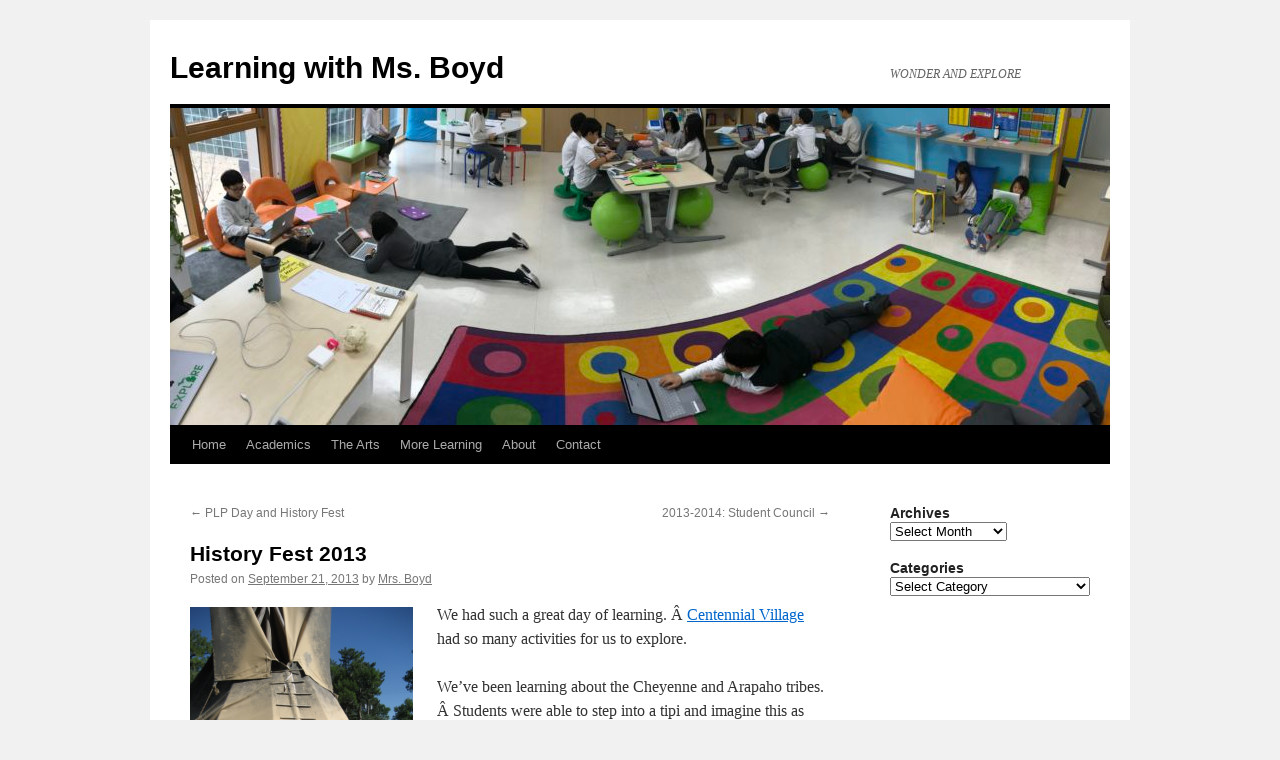

--- FILE ---
content_type: text/html; charset=UTF-8
request_url: http://www.natalieboyd.com/2013/09/21/history-fest-2013/
body_size: 14068
content:
<!DOCTYPE html>
<html lang="en-US">
<head>
<meta charset="UTF-8" />
<title>
History Fest 2013 | Learning with Ms. Boyd	</title>
<link rel="profile" href="https://gmpg.org/xfn/11" />
<link rel="stylesheet" type="text/css" media="all" href="http://www.natalieboyd.com/wp-content/themes/twentyten/style.css?ver=20230328" />
<link rel="pingback" href="http://www.natalieboyd.com/xmlrpc.php">
<meta name='robots' content='max-image-preview:large' />
<link rel='dns-prefetch' href='//p.jwpcdn.com' />
<link rel='dns-prefetch' href='//stats.wp.com' />
<link rel='preconnect' href='//i0.wp.com' />
<link rel="alternate" type="application/rss+xml" title="Learning with Ms. Boyd &raquo; Feed" href="http://www.natalieboyd.com/feed/" />
<link rel="alternate" type="application/rss+xml" title="Learning with Ms. Boyd &raquo; Comments Feed" href="http://www.natalieboyd.com/comments/feed/" />
<link rel="alternate" type="application/rss+xml" title="Learning with Ms. Boyd &raquo; History Fest 2013 Comments Feed" href="http://www.natalieboyd.com/2013/09/21/history-fest-2013/feed/" />
<link rel="alternate" title="oEmbed (JSON)" type="application/json+oembed" href="http://www.natalieboyd.com/wp-json/oembed/1.0/embed?url=http%3A%2F%2Fwww.natalieboyd.com%2F2013%2F09%2F21%2Fhistory-fest-2013%2F" />
<link rel="alternate" title="oEmbed (XML)" type="text/xml+oembed" href="http://www.natalieboyd.com/wp-json/oembed/1.0/embed?url=http%3A%2F%2Fwww.natalieboyd.com%2F2013%2F09%2F21%2Fhistory-fest-2013%2F&#038;format=xml" />
<style id='wp-img-auto-sizes-contain-inline-css' type='text/css'>
img:is([sizes=auto i],[sizes^="auto," i]){contain-intrinsic-size:3000px 1500px}
/*# sourceURL=wp-img-auto-sizes-contain-inline-css */
</style>
<style id='wp-emoji-styles-inline-css' type='text/css'>

	img.wp-smiley, img.emoji {
		display: inline !important;
		border: none !important;
		box-shadow: none !important;
		height: 1em !important;
		width: 1em !important;
		margin: 0 0.07em !important;
		vertical-align: -0.1em !important;
		background: none !important;
		padding: 0 !important;
	}
/*# sourceURL=wp-emoji-styles-inline-css */
</style>
<style id='wp-block-library-inline-css' type='text/css'>
:root{--wp-block-synced-color:#7a00df;--wp-block-synced-color--rgb:122,0,223;--wp-bound-block-color:var(--wp-block-synced-color);--wp-editor-canvas-background:#ddd;--wp-admin-theme-color:#007cba;--wp-admin-theme-color--rgb:0,124,186;--wp-admin-theme-color-darker-10:#006ba1;--wp-admin-theme-color-darker-10--rgb:0,107,160.5;--wp-admin-theme-color-darker-20:#005a87;--wp-admin-theme-color-darker-20--rgb:0,90,135;--wp-admin-border-width-focus:2px}@media (min-resolution:192dpi){:root{--wp-admin-border-width-focus:1.5px}}.wp-element-button{cursor:pointer}:root .has-very-light-gray-background-color{background-color:#eee}:root .has-very-dark-gray-background-color{background-color:#313131}:root .has-very-light-gray-color{color:#eee}:root .has-very-dark-gray-color{color:#313131}:root .has-vivid-green-cyan-to-vivid-cyan-blue-gradient-background{background:linear-gradient(135deg,#00d084,#0693e3)}:root .has-purple-crush-gradient-background{background:linear-gradient(135deg,#34e2e4,#4721fb 50%,#ab1dfe)}:root .has-hazy-dawn-gradient-background{background:linear-gradient(135deg,#faaca8,#dad0ec)}:root .has-subdued-olive-gradient-background{background:linear-gradient(135deg,#fafae1,#67a671)}:root .has-atomic-cream-gradient-background{background:linear-gradient(135deg,#fdd79a,#004a59)}:root .has-nightshade-gradient-background{background:linear-gradient(135deg,#330968,#31cdcf)}:root .has-midnight-gradient-background{background:linear-gradient(135deg,#020381,#2874fc)}:root{--wp--preset--font-size--normal:16px;--wp--preset--font-size--huge:42px}.has-regular-font-size{font-size:1em}.has-larger-font-size{font-size:2.625em}.has-normal-font-size{font-size:var(--wp--preset--font-size--normal)}.has-huge-font-size{font-size:var(--wp--preset--font-size--huge)}.has-text-align-center{text-align:center}.has-text-align-left{text-align:left}.has-text-align-right{text-align:right}.has-fit-text{white-space:nowrap!important}#end-resizable-editor-section{display:none}.aligncenter{clear:both}.items-justified-left{justify-content:flex-start}.items-justified-center{justify-content:center}.items-justified-right{justify-content:flex-end}.items-justified-space-between{justify-content:space-between}.screen-reader-text{border:0;clip-path:inset(50%);height:1px;margin:-1px;overflow:hidden;padding:0;position:absolute;width:1px;word-wrap:normal!important}.screen-reader-text:focus{background-color:#ddd;clip-path:none;color:#444;display:block;font-size:1em;height:auto;left:5px;line-height:normal;padding:15px 23px 14px;text-decoration:none;top:5px;width:auto;z-index:100000}html :where(.has-border-color){border-style:solid}html :where([style*=border-top-color]){border-top-style:solid}html :where([style*=border-right-color]){border-right-style:solid}html :where([style*=border-bottom-color]){border-bottom-style:solid}html :where([style*=border-left-color]){border-left-style:solid}html :where([style*=border-width]){border-style:solid}html :where([style*=border-top-width]){border-top-style:solid}html :where([style*=border-right-width]){border-right-style:solid}html :where([style*=border-bottom-width]){border-bottom-style:solid}html :where([style*=border-left-width]){border-left-style:solid}html :where(img[class*=wp-image-]){height:auto;max-width:100%}:where(figure){margin:0 0 1em}html :where(.is-position-sticky){--wp-admin--admin-bar--position-offset:var(--wp-admin--admin-bar--height,0px)}@media screen and (max-width:600px){html :where(.is-position-sticky){--wp-admin--admin-bar--position-offset:0px}}

/*# sourceURL=wp-block-library-inline-css */
</style><style id='global-styles-inline-css' type='text/css'>
:root{--wp--preset--aspect-ratio--square: 1;--wp--preset--aspect-ratio--4-3: 4/3;--wp--preset--aspect-ratio--3-4: 3/4;--wp--preset--aspect-ratio--3-2: 3/2;--wp--preset--aspect-ratio--2-3: 2/3;--wp--preset--aspect-ratio--16-9: 16/9;--wp--preset--aspect-ratio--9-16: 9/16;--wp--preset--color--black: #000;--wp--preset--color--cyan-bluish-gray: #abb8c3;--wp--preset--color--white: #fff;--wp--preset--color--pale-pink: #f78da7;--wp--preset--color--vivid-red: #cf2e2e;--wp--preset--color--luminous-vivid-orange: #ff6900;--wp--preset--color--luminous-vivid-amber: #fcb900;--wp--preset--color--light-green-cyan: #7bdcb5;--wp--preset--color--vivid-green-cyan: #00d084;--wp--preset--color--pale-cyan-blue: #8ed1fc;--wp--preset--color--vivid-cyan-blue: #0693e3;--wp--preset--color--vivid-purple: #9b51e0;--wp--preset--color--blue: #0066cc;--wp--preset--color--medium-gray: #666;--wp--preset--color--light-gray: #f1f1f1;--wp--preset--gradient--vivid-cyan-blue-to-vivid-purple: linear-gradient(135deg,rgb(6,147,227) 0%,rgb(155,81,224) 100%);--wp--preset--gradient--light-green-cyan-to-vivid-green-cyan: linear-gradient(135deg,rgb(122,220,180) 0%,rgb(0,208,130) 100%);--wp--preset--gradient--luminous-vivid-amber-to-luminous-vivid-orange: linear-gradient(135deg,rgb(252,185,0) 0%,rgb(255,105,0) 100%);--wp--preset--gradient--luminous-vivid-orange-to-vivid-red: linear-gradient(135deg,rgb(255,105,0) 0%,rgb(207,46,46) 100%);--wp--preset--gradient--very-light-gray-to-cyan-bluish-gray: linear-gradient(135deg,rgb(238,238,238) 0%,rgb(169,184,195) 100%);--wp--preset--gradient--cool-to-warm-spectrum: linear-gradient(135deg,rgb(74,234,220) 0%,rgb(151,120,209) 20%,rgb(207,42,186) 40%,rgb(238,44,130) 60%,rgb(251,105,98) 80%,rgb(254,248,76) 100%);--wp--preset--gradient--blush-light-purple: linear-gradient(135deg,rgb(255,206,236) 0%,rgb(152,150,240) 100%);--wp--preset--gradient--blush-bordeaux: linear-gradient(135deg,rgb(254,205,165) 0%,rgb(254,45,45) 50%,rgb(107,0,62) 100%);--wp--preset--gradient--luminous-dusk: linear-gradient(135deg,rgb(255,203,112) 0%,rgb(199,81,192) 50%,rgb(65,88,208) 100%);--wp--preset--gradient--pale-ocean: linear-gradient(135deg,rgb(255,245,203) 0%,rgb(182,227,212) 50%,rgb(51,167,181) 100%);--wp--preset--gradient--electric-grass: linear-gradient(135deg,rgb(202,248,128) 0%,rgb(113,206,126) 100%);--wp--preset--gradient--midnight: linear-gradient(135deg,rgb(2,3,129) 0%,rgb(40,116,252) 100%);--wp--preset--font-size--small: 13px;--wp--preset--font-size--medium: 20px;--wp--preset--font-size--large: 36px;--wp--preset--font-size--x-large: 42px;--wp--preset--spacing--20: 0.44rem;--wp--preset--spacing--30: 0.67rem;--wp--preset--spacing--40: 1rem;--wp--preset--spacing--50: 1.5rem;--wp--preset--spacing--60: 2.25rem;--wp--preset--spacing--70: 3.38rem;--wp--preset--spacing--80: 5.06rem;--wp--preset--shadow--natural: 6px 6px 9px rgba(0, 0, 0, 0.2);--wp--preset--shadow--deep: 12px 12px 50px rgba(0, 0, 0, 0.4);--wp--preset--shadow--sharp: 6px 6px 0px rgba(0, 0, 0, 0.2);--wp--preset--shadow--outlined: 6px 6px 0px -3px rgb(255, 255, 255), 6px 6px rgb(0, 0, 0);--wp--preset--shadow--crisp: 6px 6px 0px rgb(0, 0, 0);}:where(.is-layout-flex){gap: 0.5em;}:where(.is-layout-grid){gap: 0.5em;}body .is-layout-flex{display: flex;}.is-layout-flex{flex-wrap: wrap;align-items: center;}.is-layout-flex > :is(*, div){margin: 0;}body .is-layout-grid{display: grid;}.is-layout-grid > :is(*, div){margin: 0;}:where(.wp-block-columns.is-layout-flex){gap: 2em;}:where(.wp-block-columns.is-layout-grid){gap: 2em;}:where(.wp-block-post-template.is-layout-flex){gap: 1.25em;}:where(.wp-block-post-template.is-layout-grid){gap: 1.25em;}.has-black-color{color: var(--wp--preset--color--black) !important;}.has-cyan-bluish-gray-color{color: var(--wp--preset--color--cyan-bluish-gray) !important;}.has-white-color{color: var(--wp--preset--color--white) !important;}.has-pale-pink-color{color: var(--wp--preset--color--pale-pink) !important;}.has-vivid-red-color{color: var(--wp--preset--color--vivid-red) !important;}.has-luminous-vivid-orange-color{color: var(--wp--preset--color--luminous-vivid-orange) !important;}.has-luminous-vivid-amber-color{color: var(--wp--preset--color--luminous-vivid-amber) !important;}.has-light-green-cyan-color{color: var(--wp--preset--color--light-green-cyan) !important;}.has-vivid-green-cyan-color{color: var(--wp--preset--color--vivid-green-cyan) !important;}.has-pale-cyan-blue-color{color: var(--wp--preset--color--pale-cyan-blue) !important;}.has-vivid-cyan-blue-color{color: var(--wp--preset--color--vivid-cyan-blue) !important;}.has-vivid-purple-color{color: var(--wp--preset--color--vivid-purple) !important;}.has-black-background-color{background-color: var(--wp--preset--color--black) !important;}.has-cyan-bluish-gray-background-color{background-color: var(--wp--preset--color--cyan-bluish-gray) !important;}.has-white-background-color{background-color: var(--wp--preset--color--white) !important;}.has-pale-pink-background-color{background-color: var(--wp--preset--color--pale-pink) !important;}.has-vivid-red-background-color{background-color: var(--wp--preset--color--vivid-red) !important;}.has-luminous-vivid-orange-background-color{background-color: var(--wp--preset--color--luminous-vivid-orange) !important;}.has-luminous-vivid-amber-background-color{background-color: var(--wp--preset--color--luminous-vivid-amber) !important;}.has-light-green-cyan-background-color{background-color: var(--wp--preset--color--light-green-cyan) !important;}.has-vivid-green-cyan-background-color{background-color: var(--wp--preset--color--vivid-green-cyan) !important;}.has-pale-cyan-blue-background-color{background-color: var(--wp--preset--color--pale-cyan-blue) !important;}.has-vivid-cyan-blue-background-color{background-color: var(--wp--preset--color--vivid-cyan-blue) !important;}.has-vivid-purple-background-color{background-color: var(--wp--preset--color--vivid-purple) !important;}.has-black-border-color{border-color: var(--wp--preset--color--black) !important;}.has-cyan-bluish-gray-border-color{border-color: var(--wp--preset--color--cyan-bluish-gray) !important;}.has-white-border-color{border-color: var(--wp--preset--color--white) !important;}.has-pale-pink-border-color{border-color: var(--wp--preset--color--pale-pink) !important;}.has-vivid-red-border-color{border-color: var(--wp--preset--color--vivid-red) !important;}.has-luminous-vivid-orange-border-color{border-color: var(--wp--preset--color--luminous-vivid-orange) !important;}.has-luminous-vivid-amber-border-color{border-color: var(--wp--preset--color--luminous-vivid-amber) !important;}.has-light-green-cyan-border-color{border-color: var(--wp--preset--color--light-green-cyan) !important;}.has-vivid-green-cyan-border-color{border-color: var(--wp--preset--color--vivid-green-cyan) !important;}.has-pale-cyan-blue-border-color{border-color: var(--wp--preset--color--pale-cyan-blue) !important;}.has-vivid-cyan-blue-border-color{border-color: var(--wp--preset--color--vivid-cyan-blue) !important;}.has-vivid-purple-border-color{border-color: var(--wp--preset--color--vivid-purple) !important;}.has-vivid-cyan-blue-to-vivid-purple-gradient-background{background: var(--wp--preset--gradient--vivid-cyan-blue-to-vivid-purple) !important;}.has-light-green-cyan-to-vivid-green-cyan-gradient-background{background: var(--wp--preset--gradient--light-green-cyan-to-vivid-green-cyan) !important;}.has-luminous-vivid-amber-to-luminous-vivid-orange-gradient-background{background: var(--wp--preset--gradient--luminous-vivid-amber-to-luminous-vivid-orange) !important;}.has-luminous-vivid-orange-to-vivid-red-gradient-background{background: var(--wp--preset--gradient--luminous-vivid-orange-to-vivid-red) !important;}.has-very-light-gray-to-cyan-bluish-gray-gradient-background{background: var(--wp--preset--gradient--very-light-gray-to-cyan-bluish-gray) !important;}.has-cool-to-warm-spectrum-gradient-background{background: var(--wp--preset--gradient--cool-to-warm-spectrum) !important;}.has-blush-light-purple-gradient-background{background: var(--wp--preset--gradient--blush-light-purple) !important;}.has-blush-bordeaux-gradient-background{background: var(--wp--preset--gradient--blush-bordeaux) !important;}.has-luminous-dusk-gradient-background{background: var(--wp--preset--gradient--luminous-dusk) !important;}.has-pale-ocean-gradient-background{background: var(--wp--preset--gradient--pale-ocean) !important;}.has-electric-grass-gradient-background{background: var(--wp--preset--gradient--electric-grass) !important;}.has-midnight-gradient-background{background: var(--wp--preset--gradient--midnight) !important;}.has-small-font-size{font-size: var(--wp--preset--font-size--small) !important;}.has-medium-font-size{font-size: var(--wp--preset--font-size--medium) !important;}.has-large-font-size{font-size: var(--wp--preset--font-size--large) !important;}.has-x-large-font-size{font-size: var(--wp--preset--font-size--x-large) !important;}
/*# sourceURL=global-styles-inline-css */
</style>

<style id='classic-theme-styles-inline-css' type='text/css'>
/*! This file is auto-generated */
.wp-block-button__link{color:#fff;background-color:#32373c;border-radius:9999px;box-shadow:none;text-decoration:none;padding:calc(.667em + 2px) calc(1.333em + 2px);font-size:1.125em}.wp-block-file__button{background:#32373c;color:#fff;text-decoration:none}
/*# sourceURL=/wp-includes/css/classic-themes.min.css */
</style>
<link rel='stylesheet' id='twentyten-block-style-css' href='http://www.natalieboyd.com/wp-content/themes/twentyten/blocks.css?ver=20190704' type='text/css' media='all' />
<script type="text/javascript" src="http://p.jwpcdn.com/6/8/jwplayer.js?ver=6.9" id="jwplayer-js"></script>
<link rel="https://api.w.org/" href="http://www.natalieboyd.com/wp-json/" /><link rel="alternate" title="JSON" type="application/json" href="http://www.natalieboyd.com/wp-json/wp/v2/posts/365" /><link rel="EditURI" type="application/rsd+xml" title="RSD" href="http://www.natalieboyd.com/xmlrpc.php?rsd" />
<meta name="generator" content="WordPress 6.9" />
<link rel="canonical" href="http://www.natalieboyd.com/2013/09/21/history-fest-2013/" />
<link rel='shortlink' href='http://www.natalieboyd.com/?p=365' />
<script type="text/javascript">jwplayer.defaults = { "ph": 2 };</script>
            <script type="text/javascript">
            if (typeof(jwp6AddLoadEvent) == 'undefined') {
                function jwp6AddLoadEvent(func) {
                    var oldonload = window.onload;
                    if (typeof window.onload != 'function') {
                        window.onload = func;
                    } else {
                        window.onload = function() {
                            if (oldonload) {
                                oldonload();
                            }
                            func();
                        }
                    }
                }
            }
            </script>

            	<style>img#wpstats{display:none}</style>
		<link rel='stylesheet' id='jetpack-swiper-library-css' href='http://www.natalieboyd.com/wp-content/plugins/jetpack/_inc/blocks/swiper.css?ver=15.3.1' type='text/css' media='all' />
<link rel='stylesheet' id='jetpack-carousel-css' href='http://www.natalieboyd.com/wp-content/plugins/jetpack/modules/carousel/jetpack-carousel.css?ver=15.3.1' type='text/css' media='all' />
</head>

<body class="wp-singular post-template-default single single-post postid-365 single-format-standard wp-theme-twentyten">
<div id="wrapper" class="hfeed">
	<div id="header">
		<div id="masthead">
			<div id="branding" role="banner">
								<div id="site-title">
					<span>
						<a href="http://www.natalieboyd.com/" rel="home">Learning with Ms. Boyd</a>
					</span>
				</div>
				<div id="site-description">WONDER AND EXPLORE</div>

									<img src="http://www.natalieboyd.com/wp-content/uploads/2019/01/cropped-IMG_3584.jpg" width="940" height="317" alt="" />
								</div><!-- #branding -->

			<div id="access" role="navigation">
								<div class="skip-link screen-reader-text"><a href="#content">Skip to content</a></div>
				<div class="menu-header"><ul id="menu-categories" class="menu"><li id="menu-item-1125" class="menu-item menu-item-type-custom menu-item-object-custom menu-item-home menu-item-1125"><a href="http://www.natalieboyd.com">Home</a></li>
<li id="menu-item-1119" class="menu-item menu-item-type-taxonomy menu-item-object-category menu-item-has-children menu-item-1119"><a href="http://www.natalieboyd.com/category/academics/">Academics</a>
<ul class="sub-menu">
	<li id="menu-item-1103" class="menu-item menu-item-type-taxonomy menu-item-object-category menu-item-1103"><a href="http://www.natalieboyd.com/category/literacy/">Literacy</a></li>
	<li id="menu-item-1113" class="menu-item menu-item-type-taxonomy menu-item-object-category menu-item-1113"><a href="http://www.natalieboyd.com/category/math/">Math</a></li>
	<li id="menu-item-1106" class="menu-item menu-item-type-taxonomy menu-item-object-category menu-item-1106"><a href="http://www.natalieboyd.com/category/science/">Science</a></li>
	<li id="menu-item-1104" class="menu-item menu-item-type-taxonomy menu-item-object-category current-post-ancestor current-menu-parent current-post-parent menu-item-1104"><a href="http://www.natalieboyd.com/category/social-studies/">Social Studies</a></li>
</ul>
</li>
<li id="menu-item-1120" class="menu-item menu-item-type-taxonomy menu-item-object-category menu-item-has-children menu-item-1120"><a href="http://www.natalieboyd.com/category/the-arts/">The Arts</a>
<ul class="sub-menu">
	<li id="menu-item-1109" class="menu-item menu-item-type-taxonomy menu-item-object-category menu-item-1109"><a href="http://www.natalieboyd.com/category/drama/">Drama</a></li>
	<li id="menu-item-1110" class="menu-item menu-item-type-taxonomy menu-item-object-category menu-item-1110"><a href="http://www.natalieboyd.com/category/music/">Music</a></li>
	<li id="menu-item-1114" class="menu-item menu-item-type-taxonomy menu-item-object-category menu-item-1114"><a href="http://www.natalieboyd.com/category/art/">Visual Arts</a></li>
</ul>
</li>
<li id="menu-item-1122" class="menu-item menu-item-type-taxonomy menu-item-object-category menu-item-has-children menu-item-1122"><a href="http://www.natalieboyd.com/category/more-learning/">More Learning</a>
<ul class="sub-menu">
	<li id="menu-item-1105" class="menu-item menu-item-type-taxonomy menu-item-object-category current-post-ancestor current-menu-parent current-post-parent menu-item-1105"><a href="http://www.natalieboyd.com/category/field-trip/">Field Trips</a></li>
	<li id="menu-item-1108" class="menu-item menu-item-type-taxonomy menu-item-object-category menu-item-1108"><a href="http://www.natalieboyd.com/category/physical-education/">Physical Education</a></li>
	<li id="menu-item-1107" class="menu-item menu-item-type-taxonomy menu-item-object-category menu-item-1107"><a href="http://www.natalieboyd.com/category/seasonal/">Seasonal</a></li>
</ul>
</li>
<li id="menu-item-1135" class="menu-item menu-item-type-post_type menu-item-object-page menu-item-1135"><a href="http://www.natalieboyd.com/about/">About</a></li>
<li id="menu-item-1127" class="menu-item menu-item-type-post_type menu-item-object-page menu-item-1127"><a href="http://www.natalieboyd.com/contact/">Contact</a></li>
</ul></div>			</div><!-- #access -->
		</div><!-- #masthead -->
	</div><!-- #header -->

	<div id="main">

		<div id="container">
			<div id="content" role="main">

			

				<div id="nav-above" class="navigation">
					<div class="nav-previous"><a href="http://www.natalieboyd.com/2013/09/17/plp-day-and-history-fest/" rel="prev"><span class="meta-nav">&larr;</span> PLP Day and History Fest</a></div>
					<div class="nav-next"><a href="http://www.natalieboyd.com/2013/09/21/2013-2014-student-council/" rel="next">2013-2014: Student Council <span class="meta-nav">&rarr;</span></a></div>
				</div><!-- #nav-above -->

				<div id="post-365" class="post-365 post type-post status-publish format-standard hentry category-field-trip category-social-studies">
					<h1 class="entry-title">History Fest 2013</h1>

					<div class="entry-meta">
						<span class="meta-prep meta-prep-author">Posted on</span> <a href="http://www.natalieboyd.com/2013/09/21/history-fest-2013/" title="1:02 pm" rel="bookmark"><span class="entry-date">September 21, 2013</span></a> <span class="meta-sep">by</span> <span class="author vcard"><a class="url fn n" href="http://www.natalieboyd.com/author/admin-2/" title="View all posts by Mrs. Boyd">Mrs. Boyd</a></span>					</div><!-- .entry-meta -->

					<div class="entry-content">
						<p><a href="https://i0.wp.com/www.natalieboyd.com/wp-content/uploads/2013/09/Tipi.png"><img data-recalc-dims="1" fetchpriority="high" decoding="async" data-attachment-id="367" data-permalink="http://www.natalieboyd.com/2013/09/21/history-fest-2013/tipi/" data-orig-file="https://i0.wp.com/www.natalieboyd.com/wp-content/uploads/2013/09/Tipi.png?fit=486%2C652" data-orig-size="486,652" data-comments-opened="1" data-image-meta="{&quot;aperture&quot;:&quot;0&quot;,&quot;credit&quot;:&quot;&quot;,&quot;camera&quot;:&quot;&quot;,&quot;caption&quot;:&quot;&quot;,&quot;created_timestamp&quot;:&quot;0&quot;,&quot;copyright&quot;:&quot;&quot;,&quot;focal_length&quot;:&quot;0&quot;,&quot;iso&quot;:&quot;0&quot;,&quot;shutter_speed&quot;:&quot;0&quot;,&quot;title&quot;:&quot;&quot;}" data-image-title="Tipi" data-image-description="" data-image-caption="" data-medium-file="https://i0.wp.com/www.natalieboyd.com/wp-content/uploads/2013/09/Tipi.png?fit=223%2C300" data-large-file="https://i0.wp.com/www.natalieboyd.com/wp-content/uploads/2013/09/Tipi.png?fit=486%2C652" class="alignleft size-medium wp-image-367" src="https://i0.wp.com/www.natalieboyd.com/wp-content/uploads/2013/09/Tipi.png?resize=223%2C300" alt="Tipi" width="223" height="300" srcset="https://i0.wp.com/www.natalieboyd.com/wp-content/uploads/2013/09/Tipi.png?resize=223%2C300 223w, https://i0.wp.com/www.natalieboyd.com/wp-content/uploads/2013/09/Tipi.png?w=486 486w" sizes="(max-width: 223px) 100vw, 223px" /></a>We had such a great day of learning. Â <a title="Centennial Village" href="http://greeleygov.com/Museums/CentennialVillage.aspx" target="_blank">Centennial Village</a> had so many activities for us to explore.</p>
<p>We&#8217;ve been learning about the Cheyenne and Arapaho tribes. Â Students were able to step into a tipi and imagine this as their home.</p>
<p>While other students were busy learning how to gamble like the tribes. Â According to our teacher at Centennial Village, some Native Americans used this &#8220;gambling game&#8221; to trade valuable items.<a href="https://i0.wp.com/www.natalieboyd.com/wp-content/uploads/2013/09/Gambling-with-the-tribe.jpg"><img data-recalc-dims="1" decoding="async" data-attachment-id="368" data-permalink="http://www.natalieboyd.com/2013/09/21/history-fest-2013/gambling-with-the-tribe/" data-orig-file="https://i0.wp.com/www.natalieboyd.com/wp-content/uploads/2013/09/Gambling-with-the-tribe.jpg?fit=2816%2C2112" data-orig-size="2816,2112" data-comments-opened="1" data-image-meta="{&quot;aperture&quot;:&quot;2.8&quot;,&quot;credit&quot;:&quot;&quot;,&quot;camera&quot;:&quot;Canon PowerShot SD600&quot;,&quot;caption&quot;:&quot;&quot;,&quot;created_timestamp&quot;:&quot;1379744470&quot;,&quot;copyright&quot;:&quot;&quot;,&quot;focal_length&quot;:&quot;5.8&quot;,&quot;iso&quot;:&quot;0&quot;,&quot;shutter_speed&quot;:&quot;0.00066666666666667&quot;,&quot;title&quot;:&quot;&quot;}" data-image-title="Gambling with the tribe" data-image-description="" data-image-caption="" data-medium-file="https://i0.wp.com/www.natalieboyd.com/wp-content/uploads/2013/09/Gambling-with-the-tribe.jpg?fit=300%2C225" data-large-file="https://i0.wp.com/www.natalieboyd.com/wp-content/uploads/2013/09/Gambling-with-the-tribe.jpg?fit=640%2C480" class="alignleft size-medium wp-image-368" src="https://i0.wp.com/www.natalieboyd.com/wp-content/uploads/2013/09/Gambling-with-the-tribe.jpg?resize=300%2C225" alt="Gambling with the tribe" width="300" height="225" srcset="https://i0.wp.com/www.natalieboyd.com/wp-content/uploads/2013/09/Gambling-with-the-tribe.jpg?resize=300%2C225 300w, https://i0.wp.com/www.natalieboyd.com/wp-content/uploads/2013/09/Gambling-with-the-tribe.jpg?resize=1024%2C768 1024w, https://i0.wp.com/www.natalieboyd.com/wp-content/uploads/2013/09/Gambling-with-the-tribe.jpg?w=1280 1280w, https://i0.wp.com/www.natalieboyd.com/wp-content/uploads/2013/09/Gambling-with-the-tribe.jpg?w=1920 1920w" sizes="(max-width: 300px) 100vw, 300px" /></a></p>
<p>&nbsp;</p>
<p>&nbsp;</p>
<p>&nbsp;</p>
<p>&nbsp;</p>
<p><a href="https://i0.wp.com/www.natalieboyd.com/wp-content/uploads/2013/09/Soldiers.jpg"><img data-recalc-dims="1" decoding="async" data-attachment-id="369" data-permalink="http://www.natalieboyd.com/2013/09/21/history-fest-2013/soldiers/" data-orig-file="https://i0.wp.com/www.natalieboyd.com/wp-content/uploads/2013/09/Soldiers.jpg?fit=2816%2C2112" data-orig-size="2816,2112" data-comments-opened="1" data-image-meta="{&quot;aperture&quot;:&quot;2.8&quot;,&quot;credit&quot;:&quot;&quot;,&quot;camera&quot;:&quot;Canon PowerShot SD600&quot;,&quot;caption&quot;:&quot;&quot;,&quot;created_timestamp&quot;:&quot;1379738613&quot;,&quot;copyright&quot;:&quot;&quot;,&quot;focal_length&quot;:&quot;5.8&quot;,&quot;iso&quot;:&quot;0&quot;,&quot;shutter_speed&quot;:&quot;0.00066666666666667&quot;,&quot;title&quot;:&quot;&quot;}" data-image-title="Soldiers" data-image-description="" data-image-caption="" data-medium-file="https://i0.wp.com/www.natalieboyd.com/wp-content/uploads/2013/09/Soldiers.jpg?fit=300%2C225" data-large-file="https://i0.wp.com/www.natalieboyd.com/wp-content/uploads/2013/09/Soldiers.jpg?fit=640%2C480" class="alignleft size-medium wp-image-369" src="https://i0.wp.com/www.natalieboyd.com/wp-content/uploads/2013/09/Soldiers.jpg?resize=300%2C225" alt="Soldiers" width="300" height="225" srcset="https://i0.wp.com/www.natalieboyd.com/wp-content/uploads/2013/09/Soldiers.jpg?resize=300%2C225 300w, https://i0.wp.com/www.natalieboyd.com/wp-content/uploads/2013/09/Soldiers.jpg?resize=1024%2C768 1024w, https://i0.wp.com/www.natalieboyd.com/wp-content/uploads/2013/09/Soldiers.jpg?w=1280 1280w, https://i0.wp.com/www.natalieboyd.com/wp-content/uploads/2013/09/Soldiers.jpg?w=1920 1920w" sizes="(max-width: 300px) 100vw, 300px" /></a></p>
<p>&nbsp;</p>
<p>The 4th graders learned about the Civil War and actually became soldiers in a company. Â We learned how to load and fire a musket, how to march, what soldiers may have eaten, what their uniform was like, and students even crawled into the tiny tents soldiers slept in.</p>
<p>Ask your child about some of the other things we learned about and explored.</p>
<ul>
<li>Paleo Hunters</li>
<li>Various types of arrow heads</li>
<li>Baking bread in a Orno (oven of Adobe homes)</li>
<li>Black Smiths (and making nails)</li>
<li>Washing laundry (without a washing machine)</li>
<li>Sewing Machines</li>
<li>Quilting</li>
<li>Giant Wagon Wheels</li>
<li>Making Corn Husk Dolls</li>
<li>Outdoor Games (like Croquet and Horseshoes)</li>
<li>Chickens on the loose, and much more.</li>
</ul>
<p style="text-align: center;"><a href="https://i0.wp.com/www.natalieboyd.com/wp-content/uploads/2013/09/Group-Laundry.jpg"><img data-recalc-dims="1" loading="lazy" decoding="async" data-attachment-id="370" data-permalink="http://www.natalieboyd.com/2013/09/21/history-fest-2013/group-laundry/" data-orig-file="https://i0.wp.com/www.natalieboyd.com/wp-content/uploads/2013/09/Group-Laundry.jpg?fit=2816%2C2112" data-orig-size="2816,2112" data-comments-opened="1" data-image-meta="{&quot;aperture&quot;:&quot;2.8&quot;,&quot;credit&quot;:&quot;&quot;,&quot;camera&quot;:&quot;Canon PowerShot SD600&quot;,&quot;caption&quot;:&quot;&quot;,&quot;created_timestamp&quot;:&quot;1379741372&quot;,&quot;copyright&quot;:&quot;&quot;,&quot;focal_length&quot;:&quot;5.8&quot;,&quot;iso&quot;:&quot;0&quot;,&quot;shutter_speed&quot;:&quot;0.00066666666666667&quot;,&quot;title&quot;:&quot;&quot;}" data-image-title="Group Laundry" data-image-description="" data-image-caption="" data-medium-file="https://i0.wp.com/www.natalieboyd.com/wp-content/uploads/2013/09/Group-Laundry.jpg?fit=300%2C225" data-large-file="https://i0.wp.com/www.natalieboyd.com/wp-content/uploads/2013/09/Group-Laundry.jpg?fit=640%2C480" class="size-medium wp-image-370 aligncenter" src="https://i0.wp.com/www.natalieboyd.com/wp-content/uploads/2013/09/Group-Laundry.jpg?resize=300%2C225" alt="Group Laundry" width="300" height="225" srcset="https://i0.wp.com/www.natalieboyd.com/wp-content/uploads/2013/09/Group-Laundry.jpg?resize=300%2C225 300w, https://i0.wp.com/www.natalieboyd.com/wp-content/uploads/2013/09/Group-Laundry.jpg?resize=1024%2C768 1024w, https://i0.wp.com/www.natalieboyd.com/wp-content/uploads/2013/09/Group-Laundry.jpg?w=1280 1280w, https://i0.wp.com/www.natalieboyd.com/wp-content/uploads/2013/09/Group-Laundry.jpg?w=1920 1920w" sizes="auto, (max-width: 300px) 100vw, 300px" /></a></p>
<p style="text-align: center;"><a href="https://i0.wp.com/www.natalieboyd.com/wp-content/uploads/2013/09/Alison-doing-laundry.jpg"><img data-recalc-dims="1" loading="lazy" decoding="async" data-attachment-id="371" data-permalink="http://www.natalieboyd.com/2013/09/21/history-fest-2013/alison-doing-laundry/" data-orig-file="https://i0.wp.com/www.natalieboyd.com/wp-content/uploads/2013/09/Alison-doing-laundry.jpg?fit=2816%2C2112" data-orig-size="2816,2112" data-comments-opened="1" data-image-meta="{&quot;aperture&quot;:&quot;2.8&quot;,&quot;credit&quot;:&quot;&quot;,&quot;camera&quot;:&quot;Canon PowerShot SD600&quot;,&quot;caption&quot;:&quot;&quot;,&quot;created_timestamp&quot;:&quot;1379741399&quot;,&quot;copyright&quot;:&quot;&quot;,&quot;focal_length&quot;:&quot;5.8&quot;,&quot;iso&quot;:&quot;0&quot;,&quot;shutter_speed&quot;:&quot;0.0025&quot;,&quot;title&quot;:&quot;&quot;}" data-image-title="Alison doing laundry" data-image-description="" data-image-caption="" data-medium-file="https://i0.wp.com/www.natalieboyd.com/wp-content/uploads/2013/09/Alison-doing-laundry.jpg?fit=300%2C225" data-large-file="https://i0.wp.com/www.natalieboyd.com/wp-content/uploads/2013/09/Alison-doing-laundry.jpg?fit=640%2C480" class="aligncenter size-medium wp-image-371" src="https://i0.wp.com/www.natalieboyd.com/wp-content/uploads/2013/09/Alison-doing-laundry.jpg?resize=300%2C225" alt="Alison doing laundry" width="300" height="225" srcset="https://i0.wp.com/www.natalieboyd.com/wp-content/uploads/2013/09/Alison-doing-laundry.jpg?resize=300%2C225 300w, https://i0.wp.com/www.natalieboyd.com/wp-content/uploads/2013/09/Alison-doing-laundry.jpg?resize=1024%2C768 1024w, https://i0.wp.com/www.natalieboyd.com/wp-content/uploads/2013/09/Alison-doing-laundry.jpg?w=1280 1280w, https://i0.wp.com/www.natalieboyd.com/wp-content/uploads/2013/09/Alison-doing-laundry.jpg?w=1920 1920w" sizes="auto, (max-width: 300px) 100vw, 300px" /></a></p>
<p style="text-align: center;"><a href="https://i0.wp.com/www.natalieboyd.com/wp-content/uploads/2013/09/Paleo-Hunting.jpg"><img data-recalc-dims="1" loading="lazy" decoding="async" data-attachment-id="372" data-permalink="http://www.natalieboyd.com/2013/09/21/history-fest-2013/paleo-hunting/" data-orig-file="https://i0.wp.com/www.natalieboyd.com/wp-content/uploads/2013/09/Paleo-Hunting.jpg?fit=2816%2C2112" data-orig-size="2816,2112" data-comments-opened="1" data-image-meta="{&quot;aperture&quot;:&quot;2.8&quot;,&quot;credit&quot;:&quot;&quot;,&quot;camera&quot;:&quot;Canon PowerShot SD600&quot;,&quot;caption&quot;:&quot;&quot;,&quot;created_timestamp&quot;:&quot;1379753434&quot;,&quot;copyright&quot;:&quot;&quot;,&quot;focal_length&quot;:&quot;5.8&quot;,&quot;iso&quot;:&quot;0&quot;,&quot;shutter_speed&quot;:&quot;0.00066666666666667&quot;,&quot;title&quot;:&quot;&quot;}" data-image-title="Paleo Hunting" data-image-description="" data-image-caption="" data-medium-file="https://i0.wp.com/www.natalieboyd.com/wp-content/uploads/2013/09/Paleo-Hunting.jpg?fit=300%2C225" data-large-file="https://i0.wp.com/www.natalieboyd.com/wp-content/uploads/2013/09/Paleo-Hunting.jpg?fit=640%2C480" class="aligncenter size-medium wp-image-372" src="https://i0.wp.com/www.natalieboyd.com/wp-content/uploads/2013/09/Paleo-Hunting.jpg?resize=300%2C225" alt="Paleo Hunting" width="300" height="225" srcset="https://i0.wp.com/www.natalieboyd.com/wp-content/uploads/2013/09/Paleo-Hunting.jpg?resize=300%2C225 300w, https://i0.wp.com/www.natalieboyd.com/wp-content/uploads/2013/09/Paleo-Hunting.jpg?resize=1024%2C768 1024w, https://i0.wp.com/www.natalieboyd.com/wp-content/uploads/2013/09/Paleo-Hunting.jpg?w=1280 1280w, https://i0.wp.com/www.natalieboyd.com/wp-content/uploads/2013/09/Paleo-Hunting.jpg?w=1920 1920w" sizes="auto, (max-width: 300px) 100vw, 300px" /></a></p>
<p style="text-align: center;"><a href="https://i0.wp.com/www.natalieboyd.com/wp-content/uploads/2013/09/Arrow-Heads.jpg"><img data-recalc-dims="1" loading="lazy" decoding="async" data-attachment-id="373" data-permalink="http://www.natalieboyd.com/2013/09/21/history-fest-2013/arrow-heads/" data-orig-file="https://i0.wp.com/www.natalieboyd.com/wp-content/uploads/2013/09/Arrow-Heads.jpg?fit=2816%2C2112" data-orig-size="2816,2112" data-comments-opened="1" data-image-meta="{&quot;aperture&quot;:&quot;2.8&quot;,&quot;credit&quot;:&quot;&quot;,&quot;camera&quot;:&quot;Canon PowerShot SD600&quot;,&quot;caption&quot;:&quot;&quot;,&quot;created_timestamp&quot;:&quot;1379753488&quot;,&quot;copyright&quot;:&quot;&quot;,&quot;focal_length&quot;:&quot;5.8&quot;,&quot;iso&quot;:&quot;0&quot;,&quot;shutter_speed&quot;:&quot;0.00066666666666667&quot;,&quot;title&quot;:&quot;&quot;}" data-image-title="Arrow Heads" data-image-description="" data-image-caption="" data-medium-file="https://i0.wp.com/www.natalieboyd.com/wp-content/uploads/2013/09/Arrow-Heads.jpg?fit=300%2C225" data-large-file="https://i0.wp.com/www.natalieboyd.com/wp-content/uploads/2013/09/Arrow-Heads.jpg?fit=640%2C480" class="aligncenter size-medium wp-image-373" src="https://i0.wp.com/www.natalieboyd.com/wp-content/uploads/2013/09/Arrow-Heads.jpg?resize=300%2C225" alt="Arrow Heads" width="300" height="225" srcset="https://i0.wp.com/www.natalieboyd.com/wp-content/uploads/2013/09/Arrow-Heads.jpg?resize=300%2C225 300w, https://i0.wp.com/www.natalieboyd.com/wp-content/uploads/2013/09/Arrow-Heads.jpg?resize=1024%2C768 1024w, https://i0.wp.com/www.natalieboyd.com/wp-content/uploads/2013/09/Arrow-Heads.jpg?w=1280 1280w, https://i0.wp.com/www.natalieboyd.com/wp-content/uploads/2013/09/Arrow-Heads.jpg?w=1920 1920w" sizes="auto, (max-width: 300px) 100vw, 300px" /></a></p>
<p style="text-align: center;"><a href="https://i0.wp.com/www.natalieboyd.com/wp-content/uploads/2013/09/Grinding-corn.png"><img data-recalc-dims="1" loading="lazy" decoding="async" data-attachment-id="375" data-permalink="http://www.natalieboyd.com/2013/09/21/history-fest-2013/grinding-corn/" data-orig-file="https://i0.wp.com/www.natalieboyd.com/wp-content/uploads/2013/09/Grinding-corn.png?fit=451%2C572" data-orig-size="451,572" data-comments-opened="1" data-image-meta="{&quot;aperture&quot;:&quot;0&quot;,&quot;credit&quot;:&quot;&quot;,&quot;camera&quot;:&quot;&quot;,&quot;caption&quot;:&quot;&quot;,&quot;created_timestamp&quot;:&quot;0&quot;,&quot;copyright&quot;:&quot;&quot;,&quot;focal_length&quot;:&quot;0&quot;,&quot;iso&quot;:&quot;0&quot;,&quot;shutter_speed&quot;:&quot;0&quot;,&quot;title&quot;:&quot;&quot;}" data-image-title="Grinding corn" data-image-description="" data-image-caption="" data-medium-file="https://i0.wp.com/www.natalieboyd.com/wp-content/uploads/2013/09/Grinding-corn.png?fit=236%2C300" data-large-file="https://i0.wp.com/www.natalieboyd.com/wp-content/uploads/2013/09/Grinding-corn.png?fit=451%2C572" class="aligncenter size-medium wp-image-375" src="https://i0.wp.com/www.natalieboyd.com/wp-content/uploads/2013/09/Grinding-corn.png?resize=236%2C300" alt="Grinding corn" width="236" height="300" srcset="https://i0.wp.com/www.natalieboyd.com/wp-content/uploads/2013/09/Grinding-corn.png?resize=236%2C300 236w, https://i0.wp.com/www.natalieboyd.com/wp-content/uploads/2013/09/Grinding-corn.png?w=451 451w" sizes="auto, (max-width: 236px) 100vw, 236px" /></a></p>
<p style="text-align: center;"><a href="https://i0.wp.com/www.natalieboyd.com/wp-content/uploads/2013/09/Blacksmith.png"><img data-recalc-dims="1" loading="lazy" decoding="async" data-attachment-id="376" data-permalink="http://www.natalieboyd.com/2013/09/21/history-fest-2013/blacksmith/" data-orig-file="https://i0.wp.com/www.natalieboyd.com/wp-content/uploads/2013/09/Blacksmith.png?fit=465%2C627" data-orig-size="465,627" data-comments-opened="1" data-image-meta="{&quot;aperture&quot;:&quot;0&quot;,&quot;credit&quot;:&quot;&quot;,&quot;camera&quot;:&quot;&quot;,&quot;caption&quot;:&quot;&quot;,&quot;created_timestamp&quot;:&quot;0&quot;,&quot;copyright&quot;:&quot;&quot;,&quot;focal_length&quot;:&quot;0&quot;,&quot;iso&quot;:&quot;0&quot;,&quot;shutter_speed&quot;:&quot;0&quot;,&quot;title&quot;:&quot;&quot;}" data-image-title="Blacksmith" data-image-description="" data-image-caption="" data-medium-file="https://i0.wp.com/www.natalieboyd.com/wp-content/uploads/2013/09/Blacksmith.png?fit=222%2C300" data-large-file="https://i0.wp.com/www.natalieboyd.com/wp-content/uploads/2013/09/Blacksmith.png?fit=465%2C627" class="aligncenter size-medium wp-image-376" src="https://i0.wp.com/www.natalieboyd.com/wp-content/uploads/2013/09/Blacksmith.png?resize=222%2C300" alt="Blacksmith" width="222" height="300" srcset="https://i0.wp.com/www.natalieboyd.com/wp-content/uploads/2013/09/Blacksmith.png?resize=222%2C300 222w, https://i0.wp.com/www.natalieboyd.com/wp-content/uploads/2013/09/Blacksmith.png?w=465 465w" sizes="auto, (max-width: 222px) 100vw, 222px" /></a></p>
<p style="text-align: center;"><a href="https://i0.wp.com/www.natalieboyd.com/wp-content/uploads/2013/09/horseshoes-game.png"><img data-recalc-dims="1" loading="lazy" decoding="async" data-attachment-id="378" data-permalink="http://www.natalieboyd.com/2013/09/21/history-fest-2013/horseshoes-game/" data-orig-file="https://i0.wp.com/www.natalieboyd.com/wp-content/uploads/2013/09/horseshoes-game.png?fit=470%2C624" data-orig-size="470,624" data-comments-opened="1" data-image-meta="{&quot;aperture&quot;:&quot;0&quot;,&quot;credit&quot;:&quot;&quot;,&quot;camera&quot;:&quot;&quot;,&quot;caption&quot;:&quot;&quot;,&quot;created_timestamp&quot;:&quot;0&quot;,&quot;copyright&quot;:&quot;&quot;,&quot;focal_length&quot;:&quot;0&quot;,&quot;iso&quot;:&quot;0&quot;,&quot;shutter_speed&quot;:&quot;0&quot;,&quot;title&quot;:&quot;&quot;}" data-image-title="horseshoes game" data-image-description="" data-image-caption="" data-medium-file="https://i0.wp.com/www.natalieboyd.com/wp-content/uploads/2013/09/horseshoes-game.png?fit=225%2C300" data-large-file="https://i0.wp.com/www.natalieboyd.com/wp-content/uploads/2013/09/horseshoes-game.png?fit=470%2C624" class="aligncenter size-medium wp-image-378" src="https://i0.wp.com/www.natalieboyd.com/wp-content/uploads/2013/09/horseshoes-game.png?resize=225%2C300" alt="horseshoes game" width="225" height="300" srcset="https://i0.wp.com/www.natalieboyd.com/wp-content/uploads/2013/09/horseshoes-game.png?resize=225%2C300 225w, https://i0.wp.com/www.natalieboyd.com/wp-content/uploads/2013/09/horseshoes-game.png?w=470 470w" sizes="auto, (max-width: 225px) 100vw, 225px" /></a></p>
											</div><!-- .entry-content -->

		
						<div class="entry-utility">
							This entry was posted in <a href="http://www.natalieboyd.com/category/field-trip/" rel="category tag">Field Trip</a>, <a href="http://www.natalieboyd.com/category/social-studies/" rel="category tag">Social Studies</a>. Bookmark the <a href="http://www.natalieboyd.com/2013/09/21/history-fest-2013/" title="Permalink to History Fest 2013" rel="bookmark">permalink</a>.													</div><!-- .entry-utility -->
					</div><!-- #post-365 -->

					<div id="nav-below" class="navigation">
						<div class="nav-previous"><a href="http://www.natalieboyd.com/2013/09/17/plp-day-and-history-fest/" rel="prev"><span class="meta-nav">&larr;</span> PLP Day and History Fest</a></div>
						<div class="nav-next"><a href="http://www.natalieboyd.com/2013/09/21/2013-2014-student-council/" rel="next">2013-2014: Student Council <span class="meta-nav">&rarr;</span></a></div>
					</div><!-- #nav-below -->

					
			<div id="comments">



	<div id="respond" class="comment-respond">
		<h3 id="reply-title" class="comment-reply-title">Leave a Reply <small><a rel="nofollow" id="cancel-comment-reply-link" href="/2013/09/21/history-fest-2013/#respond" style="display:none;">Cancel reply</a></small></h3><form action="http://www.natalieboyd.com/wp-comments-post.php" method="post" id="commentform" class="comment-form"><p class="comment-notes"><span id="email-notes">Your email address will not be published.</span> <span class="required-field-message">Required fields are marked <span class="required">*</span></span></p><p class="comment-form-comment"><label for="comment">Comment <span class="required">*</span></label> <textarea id="comment" name="comment" cols="45" rows="8" maxlength="65525" required="required"></textarea></p><p class="comment-form-author"><label for="author">Name <span class="required">*</span></label> <input id="author" name="author" type="text" value="" size="30" maxlength="245" autocomplete="name" required="required" /></p>
<p class="comment-form-email"><label for="email">Email <span class="required">*</span></label> <input id="email" name="email" type="text" value="" size="30" maxlength="100" aria-describedby="email-notes" autocomplete="email" required="required" /></p>
<p class="comment-form-url"><label for="url">Website</label> <input id="url" name="url" type="text" value="" size="30" maxlength="200" autocomplete="url" /></p>
<p class="form-submit"><input name="submit" type="submit" id="submit" class="submit" value="Post Comment" /> <input type='hidden' name='comment_post_ID' value='365' id='comment_post_ID' />
<input type='hidden' name='comment_parent' id='comment_parent' value='0' />
</p><p style="display: none;"><input type="hidden" id="akismet_comment_nonce" name="akismet_comment_nonce" value="65a85e728e" /></p><p style="display: none !important;" class="akismet-fields-container" data-prefix="ak_"><label>&#916;<textarea name="ak_hp_textarea" cols="45" rows="8" maxlength="100"></textarea></label><input type="hidden" id="ak_js_1" name="ak_js" value="94"/><script>document.getElementById( "ak_js_1" ).setAttribute( "value", ( new Date() ).getTime() );</script></p></form>	</div><!-- #respond -->
	
</div><!-- #comments -->

	
			</div><!-- #content -->
		</div><!-- #container -->


		<div id="primary" class="widget-area" role="complementary">
			<ul class="xoxo">

<li id="archives-3" class="widget-container widget_archive"><h3 class="widget-title">Archives</h3>		<label class="screen-reader-text" for="archives-dropdown-3">Archives</label>
		<select id="archives-dropdown-3" name="archive-dropdown">
			
			<option value="">Select Month</option>
				<option value='http://www.natalieboyd.com/2019/11/'> November 2019 </option>
	<option value='http://www.natalieboyd.com/2019/09/'> September 2019 </option>
	<option value='http://www.natalieboyd.com/2019/06/'> June 2019 </option>
	<option value='http://www.natalieboyd.com/2019/05/'> May 2019 </option>
	<option value='http://www.natalieboyd.com/2019/03/'> March 2019 </option>
	<option value='http://www.natalieboyd.com/2019/02/'> February 2019 </option>
	<option value='http://www.natalieboyd.com/2019/01/'> January 2019 </option>
	<option value='http://www.natalieboyd.com/2018/12/'> December 2018 </option>
	<option value='http://www.natalieboyd.com/2018/11/'> November 2018 </option>
	<option value='http://www.natalieboyd.com/2018/10/'> October 2018 </option>
	<option value='http://www.natalieboyd.com/2018/04/'> April 2018 </option>
	<option value='http://www.natalieboyd.com/2017/08/'> August 2017 </option>
	<option value='http://www.natalieboyd.com/2017/05/'> May 2017 </option>
	<option value='http://www.natalieboyd.com/2017/04/'> April 2017 </option>
	<option value='http://www.natalieboyd.com/2017/03/'> March 2017 </option>
	<option value='http://www.natalieboyd.com/2017/02/'> February 2017 </option>
	<option value='http://www.natalieboyd.com/2017/01/'> January 2017 </option>
	<option value='http://www.natalieboyd.com/2016/12/'> December 2016 </option>
	<option value='http://www.natalieboyd.com/2016/11/'> November 2016 </option>
	<option value='http://www.natalieboyd.com/2016/10/'> October 2016 </option>
	<option value='http://www.natalieboyd.com/2016/09/'> September 2016 </option>
	<option value='http://www.natalieboyd.com/2016/08/'> August 2016 </option>
	<option value='http://www.natalieboyd.com/2016/05/'> May 2016 </option>
	<option value='http://www.natalieboyd.com/2016/04/'> April 2016 </option>
	<option value='http://www.natalieboyd.com/2016/03/'> March 2016 </option>
	<option value='http://www.natalieboyd.com/2016/02/'> February 2016 </option>
	<option value='http://www.natalieboyd.com/2016/01/'> January 2016 </option>
	<option value='http://www.natalieboyd.com/2015/12/'> December 2015 </option>
	<option value='http://www.natalieboyd.com/2015/11/'> November 2015 </option>
	<option value='http://www.natalieboyd.com/2015/10/'> October 2015 </option>
	<option value='http://www.natalieboyd.com/2015/09/'> September 2015 </option>
	<option value='http://www.natalieboyd.com/2015/08/'> August 2015 </option>
	<option value='http://www.natalieboyd.com/2015/07/'> July 2015 </option>
	<option value='http://www.natalieboyd.com/2015/06/'> June 2015 </option>
	<option value='http://www.natalieboyd.com/2015/03/'> March 2015 </option>
	<option value='http://www.natalieboyd.com/2015/02/'> February 2015 </option>
	<option value='http://www.natalieboyd.com/2015/01/'> January 2015 </option>
	<option value='http://www.natalieboyd.com/2014/12/'> December 2014 </option>
	<option value='http://www.natalieboyd.com/2014/11/'> November 2014 </option>
	<option value='http://www.natalieboyd.com/2014/10/'> October 2014 </option>
	<option value='http://www.natalieboyd.com/2014/09/'> September 2014 </option>
	<option value='http://www.natalieboyd.com/2014/08/'> August 2014 </option>
	<option value='http://www.natalieboyd.com/2014/06/'> June 2014 </option>
	<option value='http://www.natalieboyd.com/2014/05/'> May 2014 </option>
	<option value='http://www.natalieboyd.com/2014/04/'> April 2014 </option>
	<option value='http://www.natalieboyd.com/2014/03/'> March 2014 </option>
	<option value='http://www.natalieboyd.com/2014/02/'> February 2014 </option>
	<option value='http://www.natalieboyd.com/2014/01/'> January 2014 </option>
	<option value='http://www.natalieboyd.com/2013/12/'> December 2013 </option>
	<option value='http://www.natalieboyd.com/2013/11/'> November 2013 </option>
	<option value='http://www.natalieboyd.com/2013/10/'> October 2013 </option>
	<option value='http://www.natalieboyd.com/2013/09/'> September 2013 </option>
	<option value='http://www.natalieboyd.com/2013/08/'> August 2013 </option>
	<option value='http://www.natalieboyd.com/2013/05/'> May 2013 </option>
	<option value='http://www.natalieboyd.com/2013/04/'> April 2013 </option>
	<option value='http://www.natalieboyd.com/2013/03/'> March 2013 </option>
	<option value='http://www.natalieboyd.com/2013/02/'> February 2013 </option>
	<option value='http://www.natalieboyd.com/2013/01/'> January 2013 </option>
	<option value='http://www.natalieboyd.com/2012/12/'> December 2012 </option>
	<option value='http://www.natalieboyd.com/2012/11/'> November 2012 </option>
	<option value='http://www.natalieboyd.com/2012/10/'> October 2012 </option>
	<option value='http://www.natalieboyd.com/2012/09/'> September 2012 </option>
	<option value='http://www.natalieboyd.com/2012/08/'> August 2012 </option>
	<option value='http://www.natalieboyd.com/2012/07/'> July 2012 </option>
	<option value='http://www.natalieboyd.com/2012/05/'> May 2012 </option>
	<option value='http://www.natalieboyd.com/2012/04/'> April 2012 </option>
	<option value='http://www.natalieboyd.com/2012/03/'> March 2012 </option>
	<option value='http://www.natalieboyd.com/2012/02/'> February 2012 </option>
	<option value='http://www.natalieboyd.com/2012/01/'> January 2012 </option>
	<option value='http://www.natalieboyd.com/2011/12/'> December 2011 </option>
	<option value='http://www.natalieboyd.com/2011/11/'> November 2011 </option>
	<option value='http://www.natalieboyd.com/2011/10/'> October 2011 </option>
	<option value='http://www.natalieboyd.com/2011/09/'> September 2011 </option>
	<option value='http://www.natalieboyd.com/2011/08/'> August 2011 </option>

		</select>

			<script type="text/javascript">
/* <![CDATA[ */

( ( dropdownId ) => {
	const dropdown = document.getElementById( dropdownId );
	function onSelectChange() {
		setTimeout( () => {
			if ( 'escape' === dropdown.dataset.lastkey ) {
				return;
			}
			if ( dropdown.value ) {
				document.location.href = dropdown.value;
			}
		}, 250 );
	}
	function onKeyUp( event ) {
		if ( 'Escape' === event.key ) {
			dropdown.dataset.lastkey = 'escape';
		} else {
			delete dropdown.dataset.lastkey;
		}
	}
	function onClick() {
		delete dropdown.dataset.lastkey;
	}
	dropdown.addEventListener( 'keyup', onKeyUp );
	dropdown.addEventListener( 'click', onClick );
	dropdown.addEventListener( 'change', onSelectChange );
})( "archives-dropdown-3" );

//# sourceURL=WP_Widget_Archives%3A%3Awidget
/* ]]> */
</script>
</li><li id="categories-3" class="widget-container widget_categories"><h3 class="widget-title">Categories</h3><form action="http://www.natalieboyd.com" method="get"><label class="screen-reader-text" for="cat">Categories</label><select  name='cat' id='cat' class='postform'>
	<option value='-1'>Select Category</option>
	<option class="level-0" value="9">Drama&nbsp;&nbsp;(17)</option>
	<option class="level-0" value="4">Field Trip&nbsp;&nbsp;(42)</option>
	<option class="level-0" value="13">General Information 2011-2012&nbsp;&nbsp;(13)</option>
	<option class="level-0" value="6">General Information 2012-2013&nbsp;&nbsp;(13)</option>
	<option class="level-0" value="12">General Information 2013-2014&nbsp;&nbsp;(9)</option>
	<option class="level-0" value="14">General Information 2014-2015&nbsp;&nbsp;(15)</option>
	<option class="level-0" value="16">General Information 2015-2016&nbsp;&nbsp;(37)</option>
	<option class="level-0" value="18">General Information 2016-2017&nbsp;&nbsp;(37)</option>
	<option class="level-0" value="20">General Information 2017-2018&nbsp;&nbsp;(1)</option>
	<option class="level-0" value="7">Literacy&nbsp;&nbsp;(56)</option>
	<option class="level-0" value="19">Math&nbsp;&nbsp;(11)</option>
	<option class="level-0" value="15">Music&nbsp;&nbsp;(15)</option>
	<option class="level-0" value="5">Physical Education&nbsp;&nbsp;(20)</option>
	<option class="level-0" value="3">Professional&nbsp;&nbsp;(2)</option>
	<option class="level-0" value="8">Science&nbsp;&nbsp;(44)</option>
	<option class="level-0" value="11">Seasonal&nbsp;&nbsp;(29)</option>
	<option class="level-0" value="10">Social Studies&nbsp;&nbsp;(46)</option>
	<option class="level-0" value="22">The Arts&nbsp;&nbsp;(1)</option>
	<option class="level-0" value="1">Uncategorized&nbsp;&nbsp;(14)</option>
	<option class="level-0" value="17">Visual Arts&nbsp;&nbsp;(10)</option>
</select>
</form><script type="text/javascript">
/* <![CDATA[ */

( ( dropdownId ) => {
	const dropdown = document.getElementById( dropdownId );
	function onSelectChange() {
		setTimeout( () => {
			if ( 'escape' === dropdown.dataset.lastkey ) {
				return;
			}
			if ( dropdown.value && parseInt( dropdown.value ) > 0 && dropdown instanceof HTMLSelectElement ) {
				dropdown.parentElement.submit();
			}
		}, 250 );
	}
	function onKeyUp( event ) {
		if ( 'Escape' === event.key ) {
			dropdown.dataset.lastkey = 'escape';
		} else {
			delete dropdown.dataset.lastkey;
		}
	}
	function onClick() {
		delete dropdown.dataset.lastkey;
	}
	dropdown.addEventListener( 'keyup', onKeyUp );
	dropdown.addEventListener( 'click', onClick );
	dropdown.addEventListener( 'change', onSelectChange );
})( "cat" );

//# sourceURL=WP_Widget_Categories%3A%3Awidget
/* ]]> */
</script>
</li>			</ul>
		</div><!-- #primary .widget-area -->

	</div><!-- #main -->

	<div id="footer" role="contentinfo">
		<div id="colophon">



			<div id="site-info">
				<a href="http://www.natalieboyd.com/" rel="home">
					Learning with Ms. Boyd				</a>
							</div><!-- #site-info -->

			<div id="site-generator">
								<a href="https://wordpress.org/" class="imprint" title="Semantic Personal Publishing Platform">
					Proudly powered by WordPress.				</a>
			</div><!-- #site-generator -->

		</div><!-- #colophon -->
	</div><!-- #footer -->

</div><!-- #wrapper -->

<script type="speculationrules">
{"prefetch":[{"source":"document","where":{"and":[{"href_matches":"/*"},{"not":{"href_matches":["/wp-*.php","/wp-admin/*","/wp-content/uploads/*","/wp-content/*","/wp-content/plugins/*","/wp-content/themes/twentyten/*","/*\\?(.+)"]}},{"not":{"selector_matches":"a[rel~=\"nofollow\"]"}},{"not":{"selector_matches":".no-prefetch, .no-prefetch a"}}]},"eagerness":"conservative"}]}
</script>
		<div id="jp-carousel-loading-overlay">
			<div id="jp-carousel-loading-wrapper">
				<span id="jp-carousel-library-loading">&nbsp;</span>
			</div>
		</div>
		<div class="jp-carousel-overlay" style="display: none;">

		<div class="jp-carousel-container">
			<!-- The Carousel Swiper -->
			<div
				class="jp-carousel-wrap swiper jp-carousel-swiper-container jp-carousel-transitions"
				itemscope
				itemtype="https://schema.org/ImageGallery">
				<div class="jp-carousel swiper-wrapper"></div>
				<div class="jp-swiper-button-prev swiper-button-prev">
					<svg width="25" height="24" viewBox="0 0 25 24" fill="none" xmlns="http://www.w3.org/2000/svg">
						<mask id="maskPrev" mask-type="alpha" maskUnits="userSpaceOnUse" x="8" y="6" width="9" height="12">
							<path d="M16.2072 16.59L11.6496 12L16.2072 7.41L14.8041 6L8.8335 12L14.8041 18L16.2072 16.59Z" fill="white"/>
						</mask>
						<g mask="url(#maskPrev)">
							<rect x="0.579102" width="23.8823" height="24" fill="#FFFFFF"/>
						</g>
					</svg>
				</div>
				<div class="jp-swiper-button-next swiper-button-next">
					<svg width="25" height="24" viewBox="0 0 25 24" fill="none" xmlns="http://www.w3.org/2000/svg">
						<mask id="maskNext" mask-type="alpha" maskUnits="userSpaceOnUse" x="8" y="6" width="8" height="12">
							<path d="M8.59814 16.59L13.1557 12L8.59814 7.41L10.0012 6L15.9718 12L10.0012 18L8.59814 16.59Z" fill="white"/>
						</mask>
						<g mask="url(#maskNext)">
							<rect x="0.34375" width="23.8822" height="24" fill="#FFFFFF"/>
						</g>
					</svg>
				</div>
			</div>
			<!-- The main close buton -->
			<div class="jp-carousel-close-hint">
				<svg width="25" height="24" viewBox="0 0 25 24" fill="none" xmlns="http://www.w3.org/2000/svg">
					<mask id="maskClose" mask-type="alpha" maskUnits="userSpaceOnUse" x="5" y="5" width="15" height="14">
						<path d="M19.3166 6.41L17.9135 5L12.3509 10.59L6.78834 5L5.38525 6.41L10.9478 12L5.38525 17.59L6.78834 19L12.3509 13.41L17.9135 19L19.3166 17.59L13.754 12L19.3166 6.41Z" fill="white"/>
					</mask>
					<g mask="url(#maskClose)">
						<rect x="0.409668" width="23.8823" height="24" fill="#FFFFFF"/>
					</g>
				</svg>
			</div>
			<!-- Image info, comments and meta -->
			<div class="jp-carousel-info">
				<div class="jp-carousel-info-footer">
					<div class="jp-carousel-pagination-container">
						<div class="jp-swiper-pagination swiper-pagination"></div>
						<div class="jp-carousel-pagination"></div>
					</div>
					<div class="jp-carousel-photo-title-container">
						<h2 class="jp-carousel-photo-caption"></h2>
					</div>
					<div class="jp-carousel-photo-icons-container">
						<a href="#" class="jp-carousel-icon-btn jp-carousel-icon-info" aria-label="Toggle photo metadata visibility">
							<span class="jp-carousel-icon">
								<svg width="25" height="24" viewBox="0 0 25 24" fill="none" xmlns="http://www.w3.org/2000/svg">
									<mask id="maskInfo" mask-type="alpha" maskUnits="userSpaceOnUse" x="2" y="2" width="21" height="20">
										<path fill-rule="evenodd" clip-rule="evenodd" d="M12.7537 2C7.26076 2 2.80273 6.48 2.80273 12C2.80273 17.52 7.26076 22 12.7537 22C18.2466 22 22.7046 17.52 22.7046 12C22.7046 6.48 18.2466 2 12.7537 2ZM11.7586 7V9H13.7488V7H11.7586ZM11.7586 11V17H13.7488V11H11.7586ZM4.79292 12C4.79292 16.41 8.36531 20 12.7537 20C17.142 20 20.7144 16.41 20.7144 12C20.7144 7.59 17.142 4 12.7537 4C8.36531 4 4.79292 7.59 4.79292 12Z" fill="white"/>
									</mask>
									<g mask="url(#maskInfo)">
										<rect x="0.8125" width="23.8823" height="24" fill="#FFFFFF"/>
									</g>
								</svg>
							</span>
						</a>
												<a href="#" class="jp-carousel-icon-btn jp-carousel-icon-comments" aria-label="Toggle photo comments visibility">
							<span class="jp-carousel-icon">
								<svg width="25" height="24" viewBox="0 0 25 24" fill="none" xmlns="http://www.w3.org/2000/svg">
									<mask id="maskComments" mask-type="alpha" maskUnits="userSpaceOnUse" x="2" y="2" width="21" height="20">
										<path fill-rule="evenodd" clip-rule="evenodd" d="M4.3271 2H20.2486C21.3432 2 22.2388 2.9 22.2388 4V16C22.2388 17.1 21.3432 18 20.2486 18H6.31729L2.33691 22V4C2.33691 2.9 3.2325 2 4.3271 2ZM6.31729 16H20.2486V4H4.3271V18L6.31729 16Z" fill="white"/>
									</mask>
									<g mask="url(#maskComments)">
										<rect x="0.34668" width="23.8823" height="24" fill="#FFFFFF"/>
									</g>
								</svg>

								<span class="jp-carousel-has-comments-indicator" aria-label="This image has comments."></span>
							</span>
						</a>
											</div>
				</div>
				<div class="jp-carousel-info-extra">
					<div class="jp-carousel-info-content-wrapper">
						<div class="jp-carousel-photo-title-container">
							<h2 class="jp-carousel-photo-title"></h2>
						</div>
						<div class="jp-carousel-comments-wrapper">
															<div id="jp-carousel-comments-loading">
									<span>Loading Comments...</span>
								</div>
								<div class="jp-carousel-comments"></div>
								<div id="jp-carousel-comment-form-container">
									<span id="jp-carousel-comment-form-spinner">&nbsp;</span>
									<div id="jp-carousel-comment-post-results"></div>
																														<form id="jp-carousel-comment-form">
												<label for="jp-carousel-comment-form-comment-field" class="screen-reader-text">Write a Comment...</label>
												<textarea
													name="comment"
													class="jp-carousel-comment-form-field jp-carousel-comment-form-textarea"
													id="jp-carousel-comment-form-comment-field"
													placeholder="Write a Comment..."
												></textarea>
												<div id="jp-carousel-comment-form-submit-and-info-wrapper">
													<div id="jp-carousel-comment-form-commenting-as">
																													<fieldset>
																<label for="jp-carousel-comment-form-email-field">Email (Required)</label>
																<input type="text" name="email" class="jp-carousel-comment-form-field jp-carousel-comment-form-text-field" id="jp-carousel-comment-form-email-field" />
															</fieldset>
															<fieldset>
																<label for="jp-carousel-comment-form-author-field">Name (Required)</label>
																<input type="text" name="author" class="jp-carousel-comment-form-field jp-carousel-comment-form-text-field" id="jp-carousel-comment-form-author-field" />
															</fieldset>
															<fieldset>
																<label for="jp-carousel-comment-form-url-field">Website</label>
																<input type="text" name="url" class="jp-carousel-comment-form-field jp-carousel-comment-form-text-field" id="jp-carousel-comment-form-url-field" />
															</fieldset>
																											</div>
													<input
														type="submit"
														name="submit"
														class="jp-carousel-comment-form-button"
														id="jp-carousel-comment-form-button-submit"
														value="Post Comment" />
												</div>
											</form>
																											</div>
													</div>
						<div class="jp-carousel-image-meta">
							<div class="jp-carousel-title-and-caption">
								<div class="jp-carousel-photo-info">
									<h3 class="jp-carousel-caption" itemprop="caption description"></h3>
								</div>

								<div class="jp-carousel-photo-description"></div>
							</div>
							<ul class="jp-carousel-image-exif" style="display: none;"></ul>
							<a class="jp-carousel-image-download" href="#" target="_blank" style="display: none;">
								<svg width="25" height="24" viewBox="0 0 25 24" fill="none" xmlns="http://www.w3.org/2000/svg">
									<mask id="mask0" mask-type="alpha" maskUnits="userSpaceOnUse" x="3" y="3" width="19" height="18">
										<path fill-rule="evenodd" clip-rule="evenodd" d="M5.84615 5V19H19.7775V12H21.7677V19C21.7677 20.1 20.8721 21 19.7775 21H5.84615C4.74159 21 3.85596 20.1 3.85596 19V5C3.85596 3.9 4.74159 3 5.84615 3H12.8118V5H5.84615ZM14.802 5V3H21.7677V10H19.7775V6.41L9.99569 16.24L8.59261 14.83L18.3744 5H14.802Z" fill="white"/>
									</mask>
									<g mask="url(#mask0)">
										<rect x="0.870605" width="23.8823" height="24" fill="#FFFFFF"/>
									</g>
								</svg>
								<span class="jp-carousel-download-text"></span>
							</a>
							<div class="jp-carousel-image-map" style="display: none;"></div>
						</div>
					</div>
				</div>
			</div>
		</div>

		</div>
		<script type="text/javascript" src="http://www.natalieboyd.com/wp-includes/js/comment-reply.min.js?ver=6.9" id="comment-reply-js" async="async" data-wp-strategy="async" fetchpriority="low"></script>
<script type="text/javascript" id="jetpack-stats-js-before">
/* <![CDATA[ */
_stq = window._stq || [];
_stq.push([ "view", JSON.parse("{\"v\":\"ext\",\"blog\":\"120069308\",\"post\":\"365\",\"tz\":\"-7\",\"srv\":\"www.natalieboyd.com\",\"j\":\"1:15.3.1\"}") ]);
_stq.push([ "clickTrackerInit", "120069308", "365" ]);
//# sourceURL=jetpack-stats-js-before
/* ]]> */
</script>
<script type="text/javascript" src="https://stats.wp.com/e-202605.js" id="jetpack-stats-js" defer="defer" data-wp-strategy="defer"></script>
<script type="text/javascript" id="jetpack-carousel-js-extra">
/* <![CDATA[ */
var jetpackSwiperLibraryPath = {"url":"http://www.natalieboyd.com/wp-content/plugins/jetpack/_inc/blocks/swiper.js"};
var jetpackCarouselStrings = {"widths":[370,700,1000,1200,1400,2000],"is_logged_in":"","lang":"en","ajaxurl":"http://www.natalieboyd.com/wp-admin/admin-ajax.php","nonce":"6d9d9c6f7c","display_exif":"1","display_comments":"1","single_image_gallery":"1","single_image_gallery_media_file":"","background_color":"black","comment":"Comment","post_comment":"Post Comment","write_comment":"Write a Comment...","loading_comments":"Loading Comments...","image_label":"Open image in full-screen.","download_original":"View full size \u003Cspan class=\"photo-size\"\u003E{0}\u003Cspan class=\"photo-size-times\"\u003E\u00d7\u003C/span\u003E{1}\u003C/span\u003E","no_comment_text":"Please be sure to submit some text with your comment.","no_comment_email":"Please provide an email address to comment.","no_comment_author":"Please provide your name to comment.","comment_post_error":"Sorry, but there was an error posting your comment. Please try again later.","comment_approved":"Your comment was approved.","comment_unapproved":"Your comment is in moderation.","camera":"Camera","aperture":"Aperture","shutter_speed":"Shutter Speed","focal_length":"Focal Length","copyright":"Copyright","comment_registration":"0","require_name_email":"1","login_url":"http://www.natalieboyd.com/wp-login.php?redirect_to=http%3A%2F%2Fwww.natalieboyd.com%2F2013%2F09%2F21%2Fhistory-fest-2013%2F","blog_id":"1","meta_data":["camera","aperture","shutter_speed","focal_length","copyright"]};
//# sourceURL=jetpack-carousel-js-extra
/* ]]> */
</script>
<script type="text/javascript" src="http://www.natalieboyd.com/wp-content/plugins/jetpack/_inc/build/carousel/jetpack-carousel.min.js?ver=15.3.1" id="jetpack-carousel-js"></script>
<script defer type="text/javascript" src="http://www.natalieboyd.com/wp-content/plugins/akismet/_inc/akismet-frontend.js?ver=1765337050" id="akismet-frontend-js"></script>
<script id="wp-emoji-settings" type="application/json">
{"baseUrl":"https://s.w.org/images/core/emoji/17.0.2/72x72/","ext":".png","svgUrl":"https://s.w.org/images/core/emoji/17.0.2/svg/","svgExt":".svg","source":{"concatemoji":"http://www.natalieboyd.com/wp-includes/js/wp-emoji-release.min.js?ver=6.9"}}
</script>
<script type="module">
/* <![CDATA[ */
/*! This file is auto-generated */
const a=JSON.parse(document.getElementById("wp-emoji-settings").textContent),o=(window._wpemojiSettings=a,"wpEmojiSettingsSupports"),s=["flag","emoji"];function i(e){try{var t={supportTests:e,timestamp:(new Date).valueOf()};sessionStorage.setItem(o,JSON.stringify(t))}catch(e){}}function c(e,t,n){e.clearRect(0,0,e.canvas.width,e.canvas.height),e.fillText(t,0,0);t=new Uint32Array(e.getImageData(0,0,e.canvas.width,e.canvas.height).data);e.clearRect(0,0,e.canvas.width,e.canvas.height),e.fillText(n,0,0);const a=new Uint32Array(e.getImageData(0,0,e.canvas.width,e.canvas.height).data);return t.every((e,t)=>e===a[t])}function p(e,t){e.clearRect(0,0,e.canvas.width,e.canvas.height),e.fillText(t,0,0);var n=e.getImageData(16,16,1,1);for(let e=0;e<n.data.length;e++)if(0!==n.data[e])return!1;return!0}function u(e,t,n,a){switch(t){case"flag":return n(e,"\ud83c\udff3\ufe0f\u200d\u26a7\ufe0f","\ud83c\udff3\ufe0f\u200b\u26a7\ufe0f")?!1:!n(e,"\ud83c\udde8\ud83c\uddf6","\ud83c\udde8\u200b\ud83c\uddf6")&&!n(e,"\ud83c\udff4\udb40\udc67\udb40\udc62\udb40\udc65\udb40\udc6e\udb40\udc67\udb40\udc7f","\ud83c\udff4\u200b\udb40\udc67\u200b\udb40\udc62\u200b\udb40\udc65\u200b\udb40\udc6e\u200b\udb40\udc67\u200b\udb40\udc7f");case"emoji":return!a(e,"\ud83e\u1fac8")}return!1}function f(e,t,n,a){let r;const o=(r="undefined"!=typeof WorkerGlobalScope&&self instanceof WorkerGlobalScope?new OffscreenCanvas(300,150):document.createElement("canvas")).getContext("2d",{willReadFrequently:!0}),s=(o.textBaseline="top",o.font="600 32px Arial",{});return e.forEach(e=>{s[e]=t(o,e,n,a)}),s}function r(e){var t=document.createElement("script");t.src=e,t.defer=!0,document.head.appendChild(t)}a.supports={everything:!0,everythingExceptFlag:!0},new Promise(t=>{let n=function(){try{var e=JSON.parse(sessionStorage.getItem(o));if("object"==typeof e&&"number"==typeof e.timestamp&&(new Date).valueOf()<e.timestamp+604800&&"object"==typeof e.supportTests)return e.supportTests}catch(e){}return null}();if(!n){if("undefined"!=typeof Worker&&"undefined"!=typeof OffscreenCanvas&&"undefined"!=typeof URL&&URL.createObjectURL&&"undefined"!=typeof Blob)try{var e="postMessage("+f.toString()+"("+[JSON.stringify(s),u.toString(),c.toString(),p.toString()].join(",")+"));",a=new Blob([e],{type:"text/javascript"});const r=new Worker(URL.createObjectURL(a),{name:"wpTestEmojiSupports"});return void(r.onmessage=e=>{i(n=e.data),r.terminate(),t(n)})}catch(e){}i(n=f(s,u,c,p))}t(n)}).then(e=>{for(const n in e)a.supports[n]=e[n],a.supports.everything=a.supports.everything&&a.supports[n],"flag"!==n&&(a.supports.everythingExceptFlag=a.supports.everythingExceptFlag&&a.supports[n]);var t;a.supports.everythingExceptFlag=a.supports.everythingExceptFlag&&!a.supports.flag,a.supports.everything||((t=a.source||{}).concatemoji?r(t.concatemoji):t.wpemoji&&t.twemoji&&(r(t.twemoji),r(t.wpemoji)))});
//# sourceURL=http://www.natalieboyd.com/wp-includes/js/wp-emoji-loader.min.js
/* ]]> */
</script>
</body>
</html>
